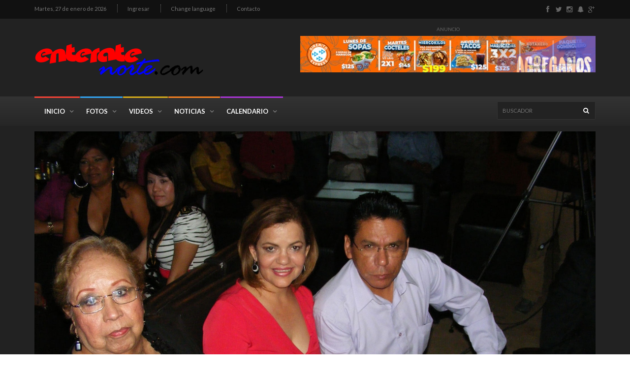

--- FILE ---
content_type: text/html; charset=UTF-8
request_url: https://www.enteratenorte.com/fotos/trova-ton_67/foto-3973.html
body_size: 10264
content:
<!doctype html>
<html lang="en" class="no-js">
<head>
	<title>EnterateNorte.com :: Trova-Ton (0033.jpg)</title>

	<meta charset="utf-8">

	<meta http-equiv="X-UA-Compatible" content="IE=edge">
	<meta name="viewport" content="width=device-width, initial-scale=1, maximum-scale=1">
    

	<meta property="og:title" content="Trova-Ton" />
	<meta property="og:description" content="El Viernes, 15 de octubre de 2010 en Museo Fuerte Casamata" />
	<meta name="description" content="El Viernes, 15 de octubre de 2010 en Museo Fuerte Casamata">

	<meta name="twitter:card" content="summary_large_image">
	<meta name="twitter:site" content="@EnterateNorte">
	 <meta name="twitter:creator" content="@EnterateNorte"> 	<meta name="twitter:title" content="Trova-Ton">
	<meta name="twitter:description" content="El Viernes, 15 de octubre de 2010 en Museo Fuerte Casamata">
	<meta name="twitter:image" content="https://fotos.enteratenorte.com/images/trovaton/0033.jpg">

	<meta itemprop="name" content="Trova-Ton">
	<meta itemprop="description" content="El Viernes, 15 de octubre de 2010 en Museo Fuerte Casamata">
	<meta itemprop="image" content="https://fotos.enteratenorte.com/images/trovaton/0033.jpg">

	<meta property="og:image:type" content="image/jpeg" />
	<meta property="og:image:width" content="2000" />
	<meta property="og:image:height" content="1500" />
    
    
    
        
  	<meta property="og:url" content="https://www.enteratenorte.com/fotos/trova-ton_67/foto-3973.html" />
	<link rel="canonical" href="https://www.enteratenorte.com/fotos/trova-ton_67/foto-3973.html" />
    
	<link rel="image_src" href="https://fotos.enteratenorte.com/images/trovaton/0033.jpg" />
	<meta property="og:image" content="https://fotos.enteratenorte.com/images/trovaton/0033.jpg" />

	<meta name="robots" content="index, follow" />
	<meta name="generator" content="EnterateNorte.com, S. A. de C. V." />
	<meta property="og:site_name" content="EnterateNorte.com" />
	<meta property="fb:admins" content="743158222" />
	<meta property="fb:app_id" content="179391364034" />
    <meta name="keywords" content="Enterate, Norte, EnterateNorte, Entretenimiento, Fotos, Fiesta, Videos, Eventos, Trova-ton">
    <meta property="og:locale" content="es_ES" />
    
        <meta property="og:type" content="website"/>
        
    <meta name="apple-mobile-web-app-capable" content="yes"/>
  	<meta name="apple-mobile-web-app-status-bar-style" content="black">

	<link href='//fonts.googleapis.com/css?family=Lato:300,400,700,900,400italic' rel='stylesheet' type='text/css'>
	<link href="//maxcdn.bootstrapcdn.com/font-awesome/4.7.0/css/font-awesome.min.css" rel="stylesheet">
	
	<link rel="stylesheet" type="text/css" href="https://www.enteratenorte.com/css/bootstrap.min.css" media="screen">	
	<link rel="stylesheet" type="text/css" href="https://www.enteratenorte.com/css/jquery.bxslider.css" media="screen">
	<link rel="stylesheet" type="text/css" href="https://www.enteratenorte.com/css/font-awesome.css" media="screen">
	<link rel="stylesheet" type="text/css" href="https://www.enteratenorte.com/css/magnific-popup.css" media="screen">	
	<link rel="stylesheet" type="text/css" href="https://www.enteratenorte.com/css/owl.carousel.css" media="screen">
    <link rel="stylesheet" type="text/css" href="https://www.enteratenorte.com/css/owl.theme.css" media="screen">
	<link rel="stylesheet" type="text/css" href="https://www.enteratenorte.com/css/ticker-style.css"/>
	<link rel="stylesheet" type="text/css" href="https://www.enteratenorte.com/css/style.css" media="screen">
        
  <link rel="apple-touch-icon" href="https://www.enteratenorte.com/imagenes/splash/196-196/favicon.png" sizes="196x196">
  <link rel="apple-touch-icon" href="https://www.enteratenorte.com/imagenes/splash/180-180/favicon.png" sizes="180x180">
  <link rel="apple-touch-icon" href="https://www.enteratenorte.com/imagenes/splash/152-152/favicon.png" sizes="152x152">
  <link rel="apple-touch-icon" href="https://www.enteratenorte.com/imagenes/splash/144-144/favicon.png" sizes="144x144">
  <link rel="apple-touch-icon" href="https://www.enteratenorte.com/imagenes/splash/120-120/favicon.png" sizes="120x120">
  <link rel="apple-touch-icon" href="https://www.enteratenorte.com/imagenes/splash/114-114/favicon.png" sizes="114x114">
  <link rel="apple-touch-icon" href="https://www.enteratenorte.com/imagenes/splash/76-76/favicon.png" sizes="76x76">
  <link rel="apple-touch-icon" href="https://www.enteratenorte.com/imagenes/splash/72-72/favicon.png" sizes="72x72">
  <link rel="apple-touch-icon" href="https://www.enteratenorte.com/imagenes/splash/60-60/favicon.png" sizes="60x60">
  <link rel="apple-touch-icon" href="https://www.enteratenorte.com/imagenes/splash/57-57/favicon.png" sizes="57x57">  
  
  <link rel="icon" type="image/png" href="https://www.enteratenorte.com/imagenes/splash/192-192/favicon.png" sizes="192x192">
  <link rel="icon" type="image/png" href="https://www.enteratenorte.com/imagenes/splash/96-96/favicon.png" sizes="96x96">
  <link rel="icon" type="image/png" href="https://www.enteratenorte.com/imagenes/splash/32-32/favicon.png" sizes="32x32">
  <link rel="icon" type="image/png" href="https://www.enteratenorte.com/imagenes/splash/16-16/favicon.png" sizes="16x16">  
	
<!-- Facebook Pixel Code -->
<script>
  !function(f,b,e,v,n,t,s)
  {if(f.fbq)return;n=f.fbq=function(){n.callMethod?
  n.callMethod.apply(n,arguments):n.queue.push(arguments)};
  if(!f._fbq)f._fbq=n;n.push=n;n.loaded=!0;n.version='2.0';
  n.queue=[];t=b.createElement(e);t.async=!0;
  t.src=v;s=b.getElementsByTagName(e)[0];
  s.parentNode.insertBefore(t,s)}(window, document,'script',
  'https://connect.facebook.net/en_US/fbevents.js');
  fbq('init', '1039568689448755');
  fbq('track', 'PageView');
</script>
<noscript><img height="1" width="1" style="display:none"
  src="https://www.facebook.com/tr?id=1039568689448755&ev=PageView&noscript=1"
/></noscript>
<!-- End Facebook Pixel Code -->

<script type="text/javascript">
document.onkeyup = KeyCheck;       
function KeyCheck() {
   var KeyID = event.keyCode;
   switch(KeyID) {
   
case 37:
location.href = "foto-3972.html#titulo";
break;
    

case 39:
location.href = "foto-3974.html#titulo";
break;
			
	
}
}
</script>

</head>
<body class="block-wrapper">

	<!-- Container -->
	<div id="container">

		<!-- Header
		    ================================================== -->
		
		<!-- End Header -->
		<script>
  fbq('track', 'ViewContent');
</script>

<header class="clearfix second-style">
			<!-- Bootstrap navbar -->
			<nav class="navbar navbar-default navbar-static-top" role="navigation">

				<!-- Top line -->
				<div class="top-line">
					<div class="container">
						<div class="row">
							<div class="col-md-9">
                            								<ul class="top-line-list">
									<li><span class="time-now">Martes, 27 de enero de 2026</span></li>
                                                                        <li><a href="#" class="linkabrir">Ingresar</a></li>
                                    									<li><a href="https://www.enteratenorte.com/clases/cambialang.php?lang=en">Change language</a></li>
									<li><a href="https://www.enteratenorte.com/contacto.html">Contacto</a></li>
								</ul>
							</div>	
							<div class="col-md-3">
								<ul class="social-icons">
									<li><a class="facebook" href="https://www.facebook.com/EnterateNorte" target="_blank"><i class="fa fa-facebook"></i></a></li>
									<li><a class="twitter" href="https://twitter.com/EnterateNorte" target="_blank"><i class="fa fa-twitter"></i></a></li>
									<li><a class="rss" href="https://www.instagram.com/EnterateNorte" target="_blank"><i class="fa fa-instagram"></i></a></li>
									<li><a class="pinterest" href="https://www.snapchat.com/add/EnterateNorte" target="_blank"><i class="fa fa-snapchat-ghost"></i></a></li>
									<li><a class="google" href="https://plus.google.com/" target="_blank"><i class="fa fa-google-plus"></i></a></li>
								</ul>
							</div>	
						</div>
					</div>
				</div>
				<!-- End Top line -->

				<!-- Logo & advertisement -->
				<div class="logo-advertisement">
					<div class="container">

						<!-- Brand and toggle get grouped for better mobile display -->
						<div class="navbar-header">
							<button type="button" class="navbar-toggle collapsed" data-toggle="collapse" data-target="#bs-example-navbar-collapse-1">
								<span class="sr-only">Toggle navigation</span>
								<span class="icon-bar"></span>
								<span class="icon-bar"></span>
								<span class="icon-bar"></span>
							</button>
							<a class="navbar-brand" href="https://www.enteratenorte.com"><img src="https://www.enteratenorte.com/images/logo-black.png" alt=""></a>
						</div>

						<div class="advertisement">

							<div class="advertisement">
							<div class="desktop-advert">
                                <span>Anuncio</span>
                                
								<iframe src="https://www.enteratenorte.com/ver-publicidad/1/f/3973/1/600x74.html" width="600" height="74" frameborder="0" scrolling="no"></iframe>
							</div>
							<div class="tablet-advert">
                                <span>Anuncio</span>
                                <iframe src="https://www.enteratenorte.com/ver-publicidad/1/f/3973/1/468x60.html" width="468" height="60" frameborder="0" scrolling="no"></iframe>
							</div>
						</div>
						
	
</div>
					</div>
				</div>
				<!-- End Logo & advertisement -->

				<!-- navbar list container -->
				<div class="nav-list-container">
					<div class="container">
						<!-- Collect the nav links, forms, and other content for toggling -->
						<div class="collapse navbar-collapse" id="bs-example-navbar-collapse-1">
							<ul class="nav navbar-nav navbar-left">

								<li><a class="home" href="https://www.enteratenorte.com/index.html">Inicio</a></li>

								<li><a class="world" href="https://www.enteratenorte.com/fotos.html">Fotos</a></li>
                                
                                <li><a class="video" href="https://www.enteratenorte.com/videos.html">Videos</a></li>

								<li><a class="travel" href="https://www.enteratenorte.com/noticias.html">Noticias</a></li>

								<li><a class="fashion" href="https://www.enteratenorte.com/eventos.html">Calendario</a></li>

								
							</ul>
							<form class="navbar-form navbar-right" action="https://www.enteratenorte.com/buscar" role="search">
								<input type="text" id="search" name="q" placeholder="Buscador">
								<button type="submit" id="search-submit"><i class="fa fa-search"></i></button>
							</form>
						</div>
						<!-- /.navbar-collapse -->
					</div>
				</div>
				<!-- End navbar list container -->

			</nav>
			<!-- End Bootstrap navbar -->

		</header>		<!-- heading-news-section2
			================================================== -->
		<section class="heading-news2"><a name="titulo"></a>

			<div class="container">
			
            <div class="row">
					<div class="col-sm-12">
                    <center>
                    <a href='foto-3974.html#titulo'><img src="https://fotos.enteratenorte.com/images/trovaton/0033.jpg" class="img-responsive"></a>
                    </center>
                    </div>
            </div>
           
           
           
           
           
                        <table width="100%" border="0" style="margin: 10px 0 -25px 0;">
  <tr>
    <td style="text-align:left"><a href='foto-3972.html#titulo' class='btn btn-success'>Anterior</a></td>
    <td style="text-align:center"><div class="compartircaja">
                            
                    </div></td>
    <td style="text-align:right"><a href='foto-3974.html#titulo' class='btn btn-success pull-right'>Siguiente</a></td>
  </tr>
</table>
            
            
            
                        			</div>

		</section>
		<!-- End heading-news-section -->

		<!-- block-wrapper-section
			================================================== -->
		<section class="block-wrapper">
			<div class="container">
				<div class="row">
					<div class="col-sm-8">

						<!-- block content -->
						<div class="block-content">
                        
                        <div class="single-post-box">

								<div class="title-post">
                                
 								<h1 style="color: #222222;">Trova-Ton</h1>
									<ul class="post-tags">
                                    	<li><i class="fa fa-arrow-left"></i><a href="https://www.enteratenorte.com/fotos/trova-ton_67.html">Regresar al Álbum</a></li>
                                        										<li><i class="fa fa-clock-o"></i>Viernes, 15 de octubre de 2010</li>
										<li><i class="fa fa-eye"></i>632</li>
                                        									</ul>
                                    								</div>
                                <div class="denuncia" style="float: right"><a href="#" id="ladenuncia"><i class="fa fa-exclamation-circle"></i> Denunciar foto</a></div>
																<div class="share-post-box">
									<ul class="share-box">
																			
										<li><a class="facebook" href="#" onclick="javascript:window.open('https://www.facebook.com/sharer/sharer.php?u=https%3A%2F%2Fentno.co%2Fr%2Ff3973','', 'menubar=no,toolbar=no,resizable=yes,scrollbars=yes,height=600,width=600'); return false;" title="Compartir en Facebook"><i class="fa fa-facebook"></i> Compartir</a></li>
										<li><a class="twitter" href="#" onclick="javascript:window.open('https://twitter.com/intent/tweet?button_hashtag=EnterateNorte&text=Foto+0033+de+Trova-Ton+-&url=https%3A%2F%2Fentno.co%2Fr%2Ff3973','', 'menubar=no,toolbar=no,resizable=yes,scrollbars=yes,height=600,width=600'); return false;" title="Share in Twiiter"><i class="fa fa-twitter"></i> Tweet</a></li>
										<li><a class="whatsapp" href="whatsapp://send?text=Trova-Ton – https%3A%2F%2Fentno.co%2Fr%2Ff3973"><i class="fa fa-whatsapp"></i> Enviar</a></li>
										
									
									
									</ul>
								</div>
															</div>
							
							<div class="advertisement">
							
															<div class="desktop-advert">
                                <span>Anuncio</span>
                                <iframe src="https://www.enteratenorte.com/ver-publicidad/2/f/3973/1/728x90.html" width="728" height="90" frameborder="0" scrolling="no"></iframe>
								</div>
								<div class="tablet-advert">
                                <span>Anuncio</span>
                                <iframe src="https://www.enteratenorte.com/ver-publicidad/2/f/3973/1/468x60.html" width="468" height="60" frameborder="0" scrolling="no"></iframe>
								</div>
								<div class="mobile-advert">
                                <span>Anuncio</span>
                                <iframe src="https://www.enteratenorte.com/ver-publicidad/2/f/3973/2/300x300.html" width="300" height="300" frameborder="0" scrolling="no"></iframe>
								</div>
							                            </div>
                                                       <div class="contact-form-box" style="margin-top:20px">
									<div class="title-section">
										<h1 style="color: #222222"><span>Comentarios</span></h1>
									</div>
									<div class="fb-comments" data-href="https://entno.co/r/f3973" data-width="100%" data-numposts="5"  data-colorscheme="light"></div>
								</div>
														<!-- End google addsense -->

							<!-- article box -->
							
							<!-- End article box -->

							<!-- pagination box -->
							
							<!-- End Pagination box -->

						</div>
						<!-- End block content -->

					</div>

					<div class="col-sm-4">

						<!-- sidebar -->
						<div class="sidebar">
														<div class="widget social-widget">
								<div class="title-section">
									<h1 style="color: #222222"><span>Síguenos...</span></h1>
								</div>
								<div class="fb-page" data-href="https://www.facebook.com/EnterateNorte/" data-small-header="false" data-adapt-container-width="true" data-hide-cover="false" data-show-facepile="true" style="margin-bottom: 15px"></div>
                                
                                <a class="twitter-timeline" data-height="300" href="https://twitter.com/EnterateNorte">Tweets by EnterateNorte</a>
                                
							</div>
                            
						</div>
						<!-- End sidebar -->

					</div>

				</div>

			</div>
		</section>
		<a href="#" id="ladenunciauno"></a><a href="#" id="ladenunciados"></a>
        <!-- End block-wrapper-section -->

		<!-- footer 
			================================================== -->
		<footer>
			<div class="container">
				<div class="footer-widgets-part">
					<div class="row">
						<div class="col-md-3">
							<div class="widget text-widget">
								<h1>Acerca de</h1>
								<p>EnterateNorte.com es el sitio indicado para entretenerte por horas, leyendo noticias del interés de todas las edades.</p>
								<p>Así como viendo fotos y videos exclusivos, y estar enterado de los eventos que se llevarán a cabo en la región.</p>
							</div>
							<div class="widget social-widget">
								<h1>Mantente conectado</h1>
								<ul class="social-icons">
                                	<li><a class="facebook" href="https://www.facebook.com/EnterateNorte" target="_blank"><i class="fa fa-facebook"></i></a></li>
									<li><a class="twitter" href="https://twitter.com/EnterateNorte" target="_blank"><i class="fa fa-twitter"></i></a></li>
									<li><a class="instagram" href="https://www.instagram.com/EnterateNorte" target="_blank"><i class="fa fa-instagram"></i></a></li>
									<li><a class="snapchat" href="https://www.snapchat.com/add/EnterateNorte" target="_blank"><i class="fa fa-snapchat-ghost"></i></a></li>
									<li><a class="google" href="https://plus.google.com/" target="_blank"><i class="fa fa-google-plus"></i></a></li>
									<li><a class="youtube" href="https://www.youtube.com/@EnterateNorteTV" target="_blank"><i class="fa fa-youtube"></i></a></li>
									<li><a class="linkedin" href="https://www.linkedin.com/" target="_blank"><i class="fa fa-linkedin"></i></a></li>
									<li><a class="rss" href="https://www.enteratenorte.com/rss.xml" target="_blank"><i class="fa fa-rss"></i></a></li>
								</ul>
							</div>
						</div>
						<div class="col-md-3">
							<div class="widget posts-widget">
								<h1>Videos Aleatorios</h1>
								<ul class="list-posts">
                                
                                						
                            <li>
										<img src="https://www.enteratenorte.com/imagenes/videos/240-170/11-P4AFqfLpavEq1EmNPsC8CZJeUKy.jpg" alt="ENtv2 :: 1er Segmento">
										<div class="post-content">
																						<h2><a href="https://www.enteratenorte.com/videos/entv2-1er-segmento_11.html">ENtv2 :: 1er Segmento</a></h2>
											<ul class="post-tags">
												<li><i class="fa fa-clock-o"></i>8 de agosto de 2017</li>
											</ul>
										</div>
									</li>
						
                            <li>
										<img src="https://www.enteratenorte.com/imagenes/videos/240-170/30-BGHkJ9Wc5lrImQmUm2gjkjUDgEG.jpg" alt="Premios Smile 2012  Welcome Future">
										<div class="post-content">
																						<h2><a href="https://www.enteratenorte.com/videos/premios-smile-2012-welcome-future_30.html">Premios Smile 2012  Welcome Future</a></h2>
											<ul class="post-tags">
												<li><i class="fa fa-clock-o"></i>7 de agosto de 2017</li>
											</ul>
										</div>
									</li>
						
                            <li>
										<img src="https://www.enteratenorte.com/imagenes/videos/240-170/37-Owyb4l3bAkl5c0jBIzoHcYp7FdG.jpg" alt="DJ Miss Lisa para EnterateNorte com">
										<div class="post-content">
																						<h2><a href="https://www.enteratenorte.com/videos/dj-miss-lisa-para-enteratenorte-com_37.html">DJ Miss Lisa para EnterateNorte com</a></h2>
											<ul class="post-tags">
												<li><i class="fa fa-clock-o"></i>7 de agosto de 2017</li>
											</ul>
										</div>
									</li>
                                
                                
								</ul>
							</div>
						</div>
						<div class="col-md-3">
							<div class="widget categories-widget">
								<h1>Categorías Principales</h1>
								<ul class="category-list">
                                
       
                                        	<li>
										<a href="https://www.enteratenorte.com/noticias/categorias/estilo-de-vida.html">Estilo de Vida <span>1</span></a>
									</li>
                                
									
                                	<li>
										<a href="https://www.enteratenorte.com/noticias/categorias/sociedad.html">Sociedad <span>1</span></a>
									</li>
                                
									
                                                 
                                
                                
								</ul>
							</div>
						</div>
						<div class="col-md-3">
							<div class="widget flickr-widget"><div class="widget posts-widget">
                            <h1>Fotos al azar</h1>
								<ul class="flickr-list">
                                
                                <li><a href="https://www.enteratenorte.com/fotos/torneo-del-pavo_85/foto-5556.html"><img src="https://fotos.enteratenorte.com/verimagenmedio/70/85-65/dm-torneodelpavo2010/0021.jpg" alt="Torneo del Pavo"></a></li>
<li><a href="https://www.enteratenorte.com/fotos/carrera-21k-matamoros_107/foto-7322.html"><img src="https://fotos.enteratenorte.com/verimagenmedio/70/85-65/21kmatamoros2013/0013.jpg" alt="Carrera 21K Matamoros"></a></li>
<li><a href="https://www.enteratenorte.com/fotos/otaku-fest-matamoros-2018_30/foto-1844.html"><img src="https://fotos.enteratenorte.com/verimagenmedio/70/85-65/otakufest022018/0003.jpg" alt="OTAKU Fest Matamoros 2018 - Edición Invierno"></a></li>
<li><a href="https://www.enteratenorte.com/fotos/carrera-21k-matamoros_107/foto-7379.html"><img src="https://fotos.enteratenorte.com/verimagenmedio/70/85-65/21kmatamoros2013/0070.jpg" alt="Carrera 21K Matamoros"></a></li>
<li><a href="https://www.enteratenorte.com/fotos/matmun-de-la-prepa-tec_58/foto-3474.html"><img src="https://fotos.enteratenorte.com/verimagenmedio/70/85-65/matmun-prepatec/0055.jpg" alt="MATMUN de la Prepa Tec"></a></li>
<li><a href="https://www.enteratenorte.com/fotos/festejo-del-bicentenario-de-la-independencia-en-el-depo_64/foto-3801.html"><img src="https://fotos.enteratenorte.com/verimagenmedio/70/85-65/dm-festejobicentenario/0062.jpg" alt="Festejo del Bicentenario de la Independencia en el Deportivo Matamoros"></a></li>
<li><a href="https://www.enteratenorte.com/fotos/metegol-mx-2018_41/foto-2443.html"><img src="https://fotos.enteratenorte.com/verimagenmedio/70/85-65/metegolmx2018/0002.jpg" alt="Metegol MX 2018"></a></li>
<li><a href="https://www.enteratenorte.com/fotos/otaku-fest-matamoros-2016_10/foto-588.html"><img src="https://fotos.enteratenorte.com/verimagenmedio/70/85-65/otakufest102016/0016.jpg" alt="OTAKU Fest Matamoros 2016 - Edición Otoño"></a></li>
<li><a href="https://www.enteratenorte.com/fotos/carrera-somos-plus-glow-run-2018_27/foto-1704.html"><img src="https://fotos.enteratenorte.com/verimagenmedio/70/85-65/glowrun2018/0089.jpg" alt="Carrera Somos Plus Glow Run 2018"></a></li>
<li><a href="https://www.enteratenorte.com/fotos/grupo-frontera-en-concierto_134/foto-9194.html"><img src="https://fotos.enteratenorte.com/verimagenmedio/70/85-65/lafrontera/0008.jpg" alt="Grupo Frontera en concierto"></a></li>
<li><a href="https://www.enteratenorte.com/fotos/bikini-week-2011-tour-en-mooncussers-spi_78/foto-4997.html"><img src="https://fotos.enteratenorte.com/verimagenmedio/70/85-65/bikiniweektour2011/0098.jpg" alt="Bikini Week 2011 Tour en Mooncussers SPI"></a></li>
<li><a href="https://www.enteratenorte.com/fotos/20-de-marzo-de-2011-en-mooncussers-spi_77/foto-4877.html"><img src="https://fotos.enteratenorte.com/verimagenmedio/70/85-65/moon20110320/0041.jpg" alt="20 de Marzo de 2011 en Mooncussers SPI"></a></li>
                                
                                
									
									
								</ul>
								<a href="https://www.enteratenorte.com/fotos.html">Ver mas fotos...</a>
							</div>
						</div>
					</div>
				</div>
				<div class="footer-last-line">
					<div class="row">
						<div class="col-md-6">
							<p>Todos los derechos reservados &copy;  2000 - 2026 EnterateNorte.com</p>
						</div>
						<div class="col-md-6">
							<nav class="footer-nav">
								<ul>
									<li><a href="https://www.enteratenorte.com/terminos.html">Términos y Condiciones</a></li>
									<li><a href="https://www.enteratenorte.com/politica.html">Política de Privacidad</a></li>
									<li><a href="https://www.enteratenorte.com/contrato.html">Contrato de Uso</a></li>
									<li><a href="https://www.enteratenorte.com/contacto.html">Contáctanos</a></li>
								</ul>
							</nav>
						</div>
					</div>
				</div>
			</div>
		</footer>
        
<div class="negrofondo" id="fondonegro" style="display:none">

<div class="areablanca facebooklogin" id="recuadroblanco" style="display:none">
<h1>¡Saludos!</h1>
Accede a contenido exclusivo para usuarios conectados, así como noticias, fotos de eventos, videos, y más... y es tan fácil como presionar el siguiente botón. <hr>                                                   
<div class="row">
	<div id="errorfblogin"></div>
					<div class="col-sm-12" style="text-align:center">
                    <div class="compartircaja">
                                        <center>
									
                                         
                                        <a class="btn-connect-option facebook badge-facebook-connect" href="#" onclick="fblogin(1); return false;">Ingresar con Facebook</a>
                                         
                                        
                    </center>    
                            
                    </div>
                    
</div>
                    


                    </div>
     <div class="row">
					<div class="col-sm-12" style="text-align:center"><br />
                    <button id="linkcerrar" type="button" class="btn btn-danger">Cancelar</button>
                    </div>
</div>               

<div id="status"></div>

</div>

<div class="areablanca facebooklogin" id="rbdenuncia" style="display:none">
<h1>Remover una foto del nuestro portal</h1>
<hr>                                                   
<div class="row">
<div class="col-sm-4">
<center>
<img src="https://fotos.enteratenorte.com/verimagenmedio/70/150-150/trovaton/0033.jpg" alt="Trova-Ton">
</center>                                   
</div>
<div class="col-sm-8">
                    <strong>&iquest;Por qué deseas solicitar que esta imagen se borre?</strong><br />
<div class="radio">
  <label><input type="radio" name="opciondenuncia" value="1">Yo salgo en esta foto y deseo que la borren</label>
</div>
<div class="radio">
  <label><input type="radio" name="opciondenuncia" value="2">Pienso que esta imagen es inapropiada</label>
</div>        
</div>
</div>

<div class="row">
					<div class="col-sm-8" style="text-align:center"><br />
					<button id="condenuncia" type="button" class="btn btn-success btn-lg btn-block">Siguiente</button>
                    </div>
					<div class="col-sm-4" style="text-align:center"><br />
                    <button type="button" class="btn btn-danger btn-block lcdenuncia btn-block">Cancelar</button>
                    </div>                    
</div>               
</div>
<div class="areablanca facebooklogin" id="rbdenunciaopuno" style="display:none">
<h1>Remover una foto del nuestro portal</h1>
<hr>                                                     
                                           
<div class="row">
<div class="col-sm-4">
<center>
<img src="https://fotos.enteratenorte.com/verimagenmedio/70/150-150/trovaton/0033.jpg" alt="Trova-Ton">
</center>                                   
</div>
<div class="col-sm-8" id="rbdenunciaopunoformarespuesta">
Para nosotros es de muchísima importancia que nuestros usuarios estén contentos con las fotos que subimos de ellos, es por eso, que siempre antes de tomar una foto les preguntamos si nos dejan hacerlo, pero puede pasar que no recuerden o que la foto haya sido en grupo, o simplemente no les gustó como salió.<br>
<br>

</div>
</div>
<div id="rbdenunciaopunoformaabajo">
<div class="row">
<div class="col-sm-12">
Sin embargo, la única forma que tenemos para asegurarnos que la persona que aparece en la foto eres tú, es a través de tu cuenta de Facebook, es por eso que solicitamos que te conectes presionando el botón de abajo y así podremos comparar la foto, con tu foto de perfil de Facebook.</div>
</div>


<div class="row">
					<div class="col-sm-8" style="text-align:center"><br />
 					<center>
					<a class="btn-connect-option facebook badge-facebook-connect" href="#" onclick="fblogin(2); return false;">Ingresar con Facebook</a>
                    </center>
                    </div>
					<div class="col-sm-4" style="text-align:center"><br />
                    <button type="button" class="btn btn-danger btn-block lcdenunciauno btn-block">Cancelar</button>
                    </div>                    
</div> 
</div>
<div class="row" id="rbdenunciaopunobottoncerrar" style="display:none">
<div class="col-sm-12">
Si tienes cualquier duda, por favor, puedes contactarnos a través de <a href="https://www.enteratenorte.com/contacto.html&denuncia">este formulario</a> o al correo <a href="mailto:info@enteratenorte.com">info@enteratenorte.com</a>.
<br /><br />
<center><button type="button" class="btn btn-danger lcdenunciauno">Cerrar ventana</button></center>
</div>
</div>
<div class="row" id="rbdenunciaopunobottoniralbum" style="display:none">
<div class="col-sm-12">
Si tienes cualquier duda, por favor, puedes contactarnos a través de <a href="https://www.enteratenorte.com/contacto.html&denuncia">este formulario</a> o al correo <a href="mailto:info@enteratenorte.com">info@enteratenorte.com</a>.
<br /><br />
<center><button type="button" class="btn btn-danger liralbumdenunciauno">Regresar al Álbum</button></center>
</div>
</div>
<br />
<div class="row">
<div class="col-sm-12">
&iquest;No tienes cuenta con Facebook? <a href="https://www.enteratenorte.com/contacto.html&denuncia">Usa este formulario</a>
</div>
</div>
 

</div>
<div class="areablanca facebooklogin" id="rbdenunciaopdos" style="display:none">
<h1>Remover una foto del nuestro portal</h1>
<hr>                                                   


<div class="row">
<div class="col-sm-4">
<center>
<img src="https://fotos.enteratenorte.com/verimagenmedio/70/150-150/trovaton/0033.jpg" alt="Trova-Ton" style="margin-bottom:10px">
</center>                                   
</div>
<div class="col-sm-8" id="rbdenunciaopdosformarespuesta">
Para que borremos una imagen automáticamente, debe ser denunciada por  5  diferentes usuarios registrados, para así poder saber que fueron personas diferentes y no la misma persona.<br />
<br />
Sin embargo, actualmente no estas registrado, te invitamos a que te registres presionando en el siguiente botón y así poder validar tu denuncia:</div>
</div>
<div id="rbdenunciaopdosformaabajo">
<div class="row">
					<div class="col-sm-8" style="text-align:center"><br />
                    					<center>
					<a class="btn-connect-option facebook badge-facebook-connect" href="#" onclick="fblogin(3); return false;">Ingresar con Facebook</a>
                    </center>
                    
                    </div>
					<div class="col-sm-4" style="text-align:center"><br />
                    <center><button type="button" class="btn btn-danger btn-block lcdenunciados btn-block">Cancelar</button></center>
                    </div>                    
</div>
</div>
<div class="row" id="rbdenunciaopdosbottoncerrar" style="display:none">
<div class="col-sm-12">
Si tienes cualquier duda, por favor, puedes contactarnos a través de <a href="https://www.enteratenorte.com/contacto.html&denuncia">este formulario</a> o al correo <a href="mailto:info@enteratenorte.com">info@enteratenorte.com</a>.
<br /><br />
<center><button type="button" class="btn btn-danger lcdenunciados">Cerrar ventana</button></center>
</div>
</div>
<div class="row" id="rbdenunciaopdosbottoniralbum" style="display:none">
<div class="col-sm-12">
Si tienes cualquier duda, por favor, puedes contactarnos a través de <a href="https://www.enteratenorte.com/contacto.html&denuncia">este formulario</a> o al correo <a href="mailto:info@enteratenorte.com">info@enteratenorte.com</a>.
<br /><br />
<center><button type="button" class="btn btn-danger liralbumdenunciados">Regresar al Álbum</button></center>
</div>
</div>
<br />
<div class="row">
<div class="col-sm-12">
&iquest;No tienes cuenta con Facebook? <a href="https://www.enteratenorte.com/contacto.html&denuncia">Usa este formulario</a>
</div>
</div>
 





           
</div>
<div class="areablanca facebooklogin" id="abFBsubir" style="display:none">
<h1>Subir foto a Facebook</h1>
 <hr>                                                   
<div class="row">
<div class="col-sm-4">
<center>
<img src="https://fotos.enteratenorte.com/verimagenmedio/70/150-150/trovaton/0033.jpg" alt="Trova-Ton">
</center>                                   
</div>
<div class="col-sm-8">

Para poder subir la foto a tu muro de Facebook sin necesidad de tener que descargarla y despues subirla, necesitas primero ingresar con tu cuenta de Facebook, para eso, solo presiona en el boton de abajo.

</div>
</div>

<div class="row" id="formafbsubirbotones" style="display:block">
					<div class="col-sm-8" style="text-align:center"><br />
 					<center>
					<a class="btn-connect-option facebook badge-facebook-connect" href="#" onclick="fblogin(4); return false;">Ingresar con Facebook</a>
                    </center>
                    </div>
					<div class="col-sm-4" style="text-align:center"><br />
                    <button type="button" class="btn btn-danger btn-block lcFBsubir btn-block">Nah! olvidalo</button>
                    </div>                    
</div>
             


<div class="row" id="formafbsubircerrar" style="display:none">
<div class="col-sm-12"><br />
<center><button type="button" class="btn btn-danger lcFBsubir">Cerrar ventana</button></center>
</div>
</div>


<div id="statusFBsubir"></div>

</div>

</div>
<!-- Default Statcounter code for EnterateNorte.com
http://www.enteratenorte.com -->
<script type="text/javascript">
var sc_project=1883141; 
var sc_invisible=1; 
var sc_security="4771230e"; 
</script>
<script type="text/javascript"
src="https://www.statcounter.com/counter/counter.js"
async></script>
<noscript><div class="statcounter"><a title="Web Analytics
Made Easy - StatCounter" href="http://statcounter.com/"
target="_blank"><img class="statcounter"
src="//c.statcounter.com/1883141/0/4771230e/1/" alt="Web
Analytics Made Easy - StatCounter"></a></div></noscript>
<!-- End of Statcounter Code -->

<!-- Global site tag (gtag.js) - Google Analytics -->
<script async src="https://www.googletagmanager.com/gtag/js?id=UA-2832308-1"></script>
<script>
  window.dataLayer = window.dataLayer || [];
  function gtag(){dataLayer.push(arguments);}
  gtag('js', new Date());

  gtag('config', 'UA-2832308-1');
</script>		<!-- End footer -->

	</div>
	<!-- End Container -->
		<div id="fb-root"></div>
 	<script type="text/javascript" src="https://www.enteratenorte.com/js/jquery.min.js"></script>
	<script type="text/javascript" src="https://www.enteratenorte.com/js/jquery.migrate.js"></script>
	<script type="text/javascript" src="https://www.enteratenorte.com/js/jquery.bxslider.min.js"></script>
	<script type="text/javascript" src="https://www.enteratenorte.com/js/jquery.magnific-popup.min.js"></script>
	<script type="text/javascript" src="https://www.enteratenorte.com/js/bootstrap.min.js"></script>
	<script type="text/javascript" src="https://www.enteratenorte.com/js/jquery.ticker.js"></script>
	<script type="text/javascript" src="https://www.enteratenorte.com/js/jquery.imagesloaded.min.js"></script>
  	<script type="text/javascript" src="https://www.enteratenorte.com/js/jquery.isotope.min.js"></script>
	<script type="text/javascript" src="https://www.enteratenorte.com/js/owl.carousel.min.js"></script>
	<script type="text/javascript" src="https://www.enteratenorte.com/js/script.js"></script>
    <script async src="//platform.twitter.com/widgets.js" charset="utf-8"></script>
<script>

		  
		  

$(document).ready(function(){
	
$(".linkabrir").click(function(e) {
    		e.preventDefault();
			$("#fondonegro").fadeIn();
			$("#recuadroblanco").delay(350).slideDown();
});

$("#linkcerrar").click(function() {
			$("#recuadroblanco").slideUp();
            $("#fondonegro").delay(350).fadeOut();
     });


$("#ladenuncia").click(function(e) {
    		e.preventDefault();
			$("#fondonegro").fadeIn();
			$("#rbdenuncia").delay(350).slideDown();
});

$(".lcdenuncia").click(function() {
			$("#stdenuncia").html("");
			$("#rbdenuncia").slideUp();
            $("#fondonegro").delay(350).fadeOut();
});

$("#ladenunciauno").click(function(e) {
    		e.preventDefault();
			$("#fondonegro").fadeIn();
			$("#rbdenunciaopuno").delay(350).slideDown();
});

$(".lcdenunciauno").click(function() {
			$("#rbdenunciaopuno").slideUp();
            $("#fondonegro").delay(350).fadeOut();
});

$("#ladenunciados").click(function(e) {
    		e.preventDefault();
			$("#fondonegro").fadeIn();
			$("#rbdenunciaopdos").delay(350).slideDown();
});

$(".lcdenunciados").click(function() {
			$("#rbdenunciaopdos").slideUp();
            $("#fondonegro").delay(350).fadeOut();
});



$("#botonFBsubir").click(function(e) {
    		e.preventDefault();
			$("#fondonegro").fadeIn();
			$("#abFBsubir").delay(350).slideDown();
});

$(".lcFBsubir").click(function() {
			$("#abFBsubir").slideUp();
            $("#fondonegro").delay(350).fadeOut();
});


$('#condenuncia').click(function() {
			$("#stdenuncia").html("");
			
			var opciondenunciaVal = $("input[name='opciondenuncia']:checked").val()
			if (!opciondenunciaVal) {
				$("#stdenuncia").html("Por favor, seleccione un motivo");
				return false;
			} else if(opciondenunciaVal==1) {
				$("#rbdenuncia").hide();
				$("#rbdenunciaopuno").show();
				return false;
				
			} else if(opciondenunciaVal==2) {
				$("#rbdenuncia").hide();
				$("#rbdenunciaopdos").show();
				return false;
				
						
    		}
	
		return false;
});
$('#denunciarfotoformuno').click(function() {
	
			$("#rbdenunciaopunoformaabajo").hide();
			
			$.post("https://www.enteratenorte.com/clases/class-denunciarfoto.php?"+$("#denunciarfotoformuno").serialize(), {}, function(response){
			
			if(response==5) {
				$("#rbdenunciaopunoformarespuesta").html("<strong>Agradecemos tu interés por mantener nuestro sitio limpio</strong><br />Hemos hecho llegar tu solicitud a un moderador, y en breve verificara la foto con tu foto de perfil, si es la misma persona, la foto será eliminada en ese momento. Este proceso puede tardar un par de horas.<br /><br />Como quiera tu denuncia fue contabilizada y si la foto recibe 4 denuncias mas, será eliminada automáticamente.");
				$("#rbdenunciaopunobottoncerrar").show();
			} else if(response==6) {	
				$("#rbdenunciaopunoformarespuesta").html("<strong>Agradecemos tu interés por mantener nuestro sitio limpio</strong><br />Sin embargo, como ya habías denunciado esta foto antes, esta denuncia no será contabilizada nuevamente, pero si la foto recibe 4 denuncias mas, será eliminada automáticamente.");
				$("#rbdenunciaopunobottoncerrar").show();
			} else if(response==7) {	
				$("#rbdenunciaopunoformarespuesta").html("<strong>Agradecemos tu interés por mantener nuestro sitio limpio</strong><br />Hemos hecho llegar tu solicitud a un moderador, sin embargo, como la foto ya tenía 0 denuncias, así que fue eliminada automáticamente.");
				$("#rbdenunciaopunobottoniralbum").show();
			} else if(response==8) {	
				$("#rbdenunciaopunoformarespuesta").html("<strong>Agradecemos tu interés por mantener nuestro sitio limpio</strong><br />Hemos hecho llegar tu solicitud a un moderador, y en breve verificara la foto con tu foto de perfil, si es la misma persona, la foto será eliminada en ese momento. Este proceso puede tardar un par de horas.<br /><br />Como quiera tu denuncia fue contabilizada y si la foto recibe 4 denuncias mas, será eliminada automáticamente.");
				$("#rbdenunciaopunobottoncerrar").show();
			} else {
				$("#rbdenunciaopunoformarespuesta").html(response);
				$("#rbdenunciaopunobottoncerrar").show();
			}
			
			});
				
		return false;
	 });
	 
	 
$('#denunciarfotoformdos').click(function() {
	
			$("#rbdenunciaopdosformaabajo").hide();
			
			$.post("https://www.enteratenorte.com/clases/class-denunciarfoto.php?"+$("#denunciarfotoformdos").serialize(), {}, function(response){
			
			if(response==1) {
				$("#rbdenunciaopdosformarespuesta").html("<strong>Agradecemos tu interés por mantener nuestro sitio limpio</strong><br />Ya que tomamos en cuenta la opinión de todos nuestros usuarios, las foto será removida automáticamente después de 4 denuncias mas.");
				$("#rbdenunciaopdosbottoncerrar").show();
			} else if(response==2) {	
				$("#rbdenunciaopdosformarespuesta").html("Lo sentimos, pero ya habías denunciado esta foto, por lo tanto, esta nueva denuncia no será contabilizada.");
				$("#rbdenunciaopdosbottoncerrar").show();
			} else if(response==3) {	
				$("#rbdenunciaopdosformarespuesta").html("<strong>Agradecemos tu interés por mantener nuestro sitio limpio</strong><br />Debido a que la foto alcanzo el número de denuncias requeridas, ha sido automáticamente removida nuestras bases de datos.");
				$("#rbdenunciaopdosbottoniralbum").show();
			} else if(response==4) {	
				$("#rbdenunciaopdosformarespuesta").html("<strong>Agradecemos tu interés por mantener nuestro sitio limpio</strong><br />Ya que tomamos en cuenta la opinión de todos nuestros usuarios, las foto será removida automáticamente después de 4 denuncias mas.");
				$("#rbdenunciaopdosbottoncerrar").show();
			} else {
				$("#rbdenunciaopdosformarespuesta").html(response);
				$("#rbdenunciaopdosbottoncerrar").show();
			}
			
			});
				
		return false;
	 });	 

$('.liralbumdenunciauno').click(function() {
window.location.replace("https://www.enteratenorte.com/fotos/trova-ton_67.html");
return false;
});	 

$('.liralbumdenunciados').click(function() {
window.location.replace("https://www.enteratenorte.com/fotos/trova-ton_67.html");
return false;
});	
	


$('#submit-inscribir').click(function() { 
			
			var emailReg = /^([\w-\.]+@([\w-]+\.)+[\w-]{2,4})?$/;
			var correoVal = $("#correo").val();
			if(correoVal == '') {
				$("#errorcorreo").html("Por favor, escribe algun correo");
				return false
			} else if(!emailReg.test(correoVal)) {
				$("#errorcorreo").html("Por favor, escribe un correo valido");
				return false
			} else {
				$("#errorcorreo").html("Recibe en tu correo las ultimas noticias e información, no te preocupes, solo mandamos un par de correos al mes.");
			}
			
			$.post("https://www.enteratenorte.com/clases/class-correos-agregar-pub.php?"+$("#submit-correo-forma").serialize(), {}, function(response){
			
			if(response==0) {
				$("#submit-correo-div").hide();
				$("#submit-correo-respuesta").show();
			} else if(response==1) {	
				$("#errorcorreo").html("Por favor, escribe algun correo");
			} else if(response==2) {	
				$("#errorcorreo").html("Este correo ya estaba dado de alta");
			} else if(response==3) {	
				$("#errorcorreo").html("Este correo ya estaba dado de alta pero inactivo, así que fue activado nuevamente.");
			} else {
				$("#errorcorreo").html(response);
			}
			
			});
				
		return false;
	 });
	 
$( "#salirfb" ).click(function() {
  $( "#formfblogout" ).submit();
});	 
	
});
</script>
    
  

<script>
  window.fbAsyncInit = function() {
  FB.init({
    appId      : '179391364034',
    cookie     : true,
    xfbml      : true,
    version    : 'v2.9'
  });
  };

  (function(d, s, id) {
    var js, fjs = d.getElementsByTagName(s)[0];
    if (d.getElementById(id)) return;
    js = d.createElement(s); js.id = id;
    js.src = "//connect.facebook.net/es_LA/sdk.js#xfbml=1&autoLogAppEvents=1&version=v2.9&appId=179391364034";
    fjs.parentNode.insertBefore(js, fjs);
  }(document, 'script', 'facebook-jssdk'));

function testAPI(lugar) {
    console.log("Welcome!  Fetching your information...");
    FB.api('/me?fields=id,name,first_name,last_name,age_range,gender,locale,email', function(response) {
	postData(response, lugar);
    console.log('Good to see you, ' + response.name + '.');
		$("#errorfblogin").html(response.locale);
    });
}	
	
function fblogin(lugar) {
	FB.login(function(response) {
	   if (response.authResponse) {
		testAPI(lugar);
	}
	}, {scope:''});
}

function postData(response, lugar) {
	$.ajax({
            url: 'https://www.enteratenorte.com/clases/conectarse.php',
            type: 'POST',
			data: "lugar="+lugar+"&id="+response.id+"&name="+response.name+"&first_name="+response.first_name+"&last_name="+response.last_name+"&age_range=18&gender="+response.gender+"&locale=es_ES&email="+response.email,
			//data: "lugar="+lugar+"&id="+response.id+"&name="+response.name+"&first_name="+response.first_name+"&last_name="+response.last_name+"&age_range="+response.age_range.min+"&gender="+response.gender+"&locale="+response.locale+"&email="+response.email,
            success: function(data) {
			if (data == 1) {
			location.reload();
						} else if (data == 2) {
				window.location.replace("https://www.enteratenorte.com/fotos/trova-ton_67/foto-3973.html&borrar");
			} else if (data == 3) {
				window.location.replace("https://www.enteratenorte.com/fotos/trova-ton_67/foto-3973.html&denuncia");
			} else if (data == 4) {
				window.location.replace("https://www.enteratenorte.com/fotos/trova-ton_67/foto-3973.html&fbenvio");	
						}
            },
            error: function(e) {
				
            }
        });
}


function subirFoto(mensaje) {
	FB.api(
    "/me/photos",
    "POST",
    {
        "url": "https://fotos.enteratenorte.com/images/trovaton/0033.jpg",
		"caption": mensaje
    },
    function (response) {
      if (response && !response.error) {
		  
		  
		  $.ajax({
            url: 'https://www.enteratenorte.com/clases/class-infopostfacebook.php',
            type: 'POST',
            data: "foto=3973&usuario=0&cliente=0&mensaje="+mensaje+"&photoidfb="+response.id,
            success: function(data) {
			if ($.isNumeric(data)) {
			document.getElementById('formafbsubiendo').style.display = 'none';	
			document.getElementById('formafbsubida').style.display = 'block';
			document.getElementById('formafbsubircerrar').style.display = 'block';
			document.getElementById("linkfbver").href="https://www.facebook.com/photo.php?fbid="+data; 
			
			} else {

			document.getElementById('status').innerHTML = data;
			}
            },
            error: function(e) {
				
            }
        });
		  
		  
		  
      }
    }
);	
	
	
  }

function fbsubirFoto() {
	FB.login(function(response) {
	   if (response.status === 'connected') {
		document.getElementById('formafbsubirbotones').style.display = 'none';	
		document.getElementById('formafbsubir').style.display = 'none';	
		document.getElementById('formafbsubiendo').style.display = 'block';
		var mensajesubir = document.getElementById("mensajefbsubir").value;
		subirFoto(mensajesubir);
	}
	}, {scope:''});}

function fblogout() {
	FB.logout(function(response) {
	  checkLoginState();
	});	
}
</script>
 	
    

</body>
</html>

--- FILE ---
content_type: text/html; charset=UTF-8
request_url: https://www.enteratenorte.com/ver-publicidad/1/f/3973/1/600x74.html
body_size: 597
content:

<!DOCTYPE html PUBLIC "-//W3C//DTD XHTML 1.0 Transitional//EN" "http://www.w3.org/TR/xhtml1/DTD/xhtml1-transitional.dtd">
<html xmlns="http://www.w3.org/1999/xhtml">
<head>
<meta http-equiv="Content-Type" content="text/html; charset=UTF-8" />
<title>Rotador</title>
    <link rel="stylesheet" href="https://www.enteratenorte.com/js/nivo-slider/default/default.css" type="text/css" media="screen" />
    <link rel="stylesheet" href="https://www.enteratenorte.com/js/nivo-slider/nivo-slider.css" type="text/css" media="screen" />

<style type="text/css">
body {
	margin:0px
}

.clear {
	clear:both;
}

.slider-wrapper { 
	width: 600px;
	height: 74px; 
	
}
</style>



</head>
<body>
    <div id="wrapper">
                <div class="slider-wrapper theme-default">
            <div id="slider" class="nivoSlider">
            
            <a href='https://www.enteratenorte.com/publicidad/publicidad-count.php?bid=3&posicion=1&seccion=f&eid=3973&tipo=1' target='_blank'>
		<img src='https://www.enteratenorte.com/imagenes/publicidad/600-74/Sirenito-1.jpg' data-thumb='https://www.enteratenorte.com/imagenes/publicidad/600-74/Sirenito-1.jpg' alt='' title='' />
		</a><a href='https://www.enteratenorte.com/publicidad/publicidad-count.php?bid=2&posicion=1&seccion=f&eid=3973&tipo=1' target='_blank'>
		<img src='https://www.enteratenorte.com/imagenes/publicidad/600-74/instagram.png' data-thumb='https://www.enteratenorte.com/imagenes/publicidad/600-74/instagram.png' alt='' title='' />
		</a>
</div>
          
        </div>

    </div>
    <script type="text/javascript" src="https://www.enteratenorte.com/js/jquery.min.js"></script>
    <script type="text/javascript" src="https://www.enteratenorte.com/js/nivo-slider/jquery.nivo.slider.js"></script>
    <script type="text/javascript">
    $(window).load(function() {
        $('#slider').nivoSlider();
    });
    </script>
</body>
</html>

--- FILE ---
content_type: text/html; charset=UTF-8
request_url: https://www.enteratenorte.com/ver-publicidad/2/f/3973/1/728x90.html
body_size: 595
content:

<!DOCTYPE html PUBLIC "-//W3C//DTD XHTML 1.0 Transitional//EN" "http://www.w3.org/TR/xhtml1/DTD/xhtml1-transitional.dtd">
<html xmlns="http://www.w3.org/1999/xhtml">
<head>
<meta http-equiv="Content-Type" content="text/html; charset=UTF-8" />
<title>Rotador</title>
    <link rel="stylesheet" href="https://www.enteratenorte.com/js/nivo-slider/default/default.css" type="text/css" media="screen" />
    <link rel="stylesheet" href="https://www.enteratenorte.com/js/nivo-slider/nivo-slider.css" type="text/css" media="screen" />

<style type="text/css">
body {
	margin:0px
}

.clear {
	clear:both;
}

.slider-wrapper { 
	width: 728px;
	height: 90px; 
	
}
</style>



</head>
<body>
    <div id="wrapper">
                <div class="slider-wrapper theme-default">
            <div id="slider" class="nivoSlider">
            
            <a href='https://www.enteratenorte.com/publicidad/publicidad-count.php?bid=2&posicion=2&seccion=f&eid=3973&tipo=1' target='_blank'>
		<img src='https://www.enteratenorte.com/imagenes/publicidad/728-90/instagram.png' data-thumb='https://www.enteratenorte.com/imagenes/publicidad/728-90/instagram.png' alt='' title='' />
		</a><a href='https://www.enteratenorte.com/publicidad/publicidad-count.php?bid=3&posicion=2&seccion=f&eid=3973&tipo=1' target='_blank'>
		<img src='https://www.enteratenorte.com/imagenes/publicidad/728-90/Sirenito-1.jpg' data-thumb='https://www.enteratenorte.com/imagenes/publicidad/728-90/Sirenito-1.jpg' alt='' title='' />
		</a>
</div>
          
        </div>

    </div>
    <script type="text/javascript" src="https://www.enteratenorte.com/js/jquery.min.js"></script>
    <script type="text/javascript" src="https://www.enteratenorte.com/js/nivo-slider/jquery.nivo.slider.js"></script>
    <script type="text/javascript">
    $(window).load(function() {
        $('#slider').nivoSlider();
    });
    </script>
</body>
</html>

--- FILE ---
content_type: text/html; charset=UTF-8
request_url: https://www.enteratenorte.com/ver-publicidad/2/f/3973/2/300x300.html
body_size: 647
content:

<!DOCTYPE html PUBLIC "-//W3C//DTD XHTML 1.0 Transitional//EN" "http://www.w3.org/TR/xhtml1/DTD/xhtml1-transitional.dtd">
<html xmlns="http://www.w3.org/1999/xhtml">
<head>
<meta http-equiv="Content-Type" content="text/html; charset=UTF-8" />
<title>Rotador</title>
    <link rel="stylesheet" href="https://www.enteratenorte.com/js/nivo-slider/default/default.css" type="text/css" media="screen" />
    <link rel="stylesheet" href="https://www.enteratenorte.com/js/nivo-slider/nivo-slider.css" type="text/css" media="screen" />

<style type="text/css">
body {
	margin:0px
}

.clear {
	clear:both;
}

.slider-wrapper { 
	width: 300px;
	height: 300px; 
	
}
</style>



</head>
<body>
    <div id="wrapper">
                <div class="slider-wrapper theme-default">
            <div id="slider" class="nivoSlider">
            
            <a href='https://www.enteratenorte.com/publicidad/publicidad-count.php?bid=4&posicion=2&seccion=f&eid=3973&tipo=2' target='_blank'>
		<img src='https://www.enteratenorte.com/imagenes/publicidad/300-300/Sirenito-2.jpg' data-thumb='https://www.enteratenorte.com/imagenes/publicidad/300-300/Sirenito-2.jpg' alt='' title='' />
		</a><a href='https://www.enteratenorte.com/publicidad/publicidad-count.php?bid=9&posicion=2&seccion=f&eid=3973&tipo=2' target='_blank'>
		<img src='https://www.enteratenorte.com/imagenes/publicidad/300-300/Sirenito-7.jpg' data-thumb='https://www.enteratenorte.com/imagenes/publicidad/300-300/Sirenito-7.jpg' alt='' title='' />
		</a><a href='https://www.enteratenorte.com/publicidad/publicidad-count.php?bid=6&posicion=2&seccion=f&eid=3973&tipo=2' target='_blank'>
		<img src='https://www.enteratenorte.com/imagenes/publicidad/300-300/Sirenito-4.jpg' data-thumb='https://www.enteratenorte.com/imagenes/publicidad/300-300/Sirenito-4.jpg' alt='' title='' />
		</a><a href='https://www.enteratenorte.com/publicidad/publicidad-count.php?bid=7&posicion=2&seccion=f&eid=3973&tipo=2' target='_blank'>
		<img src='https://www.enteratenorte.com/imagenes/publicidad/300-300/Sirenito-5.jpg' data-thumb='https://www.enteratenorte.com/imagenes/publicidad/300-300/Sirenito-5.jpg' alt='' title='' />
		</a><a href='https://www.enteratenorte.com/publicidad/publicidad-count.php?bid=5&posicion=2&seccion=f&eid=3973&tipo=2' target='_blank'>
		<img src='https://www.enteratenorte.com/imagenes/publicidad/300-300/Sirenito-3.jpg' data-thumb='https://www.enteratenorte.com/imagenes/publicidad/300-300/Sirenito-3.jpg' alt='' title='' />
		</a><a href='https://www.enteratenorte.com/publicidad/publicidad-count.php?bid=10&posicion=2&seccion=f&eid=3973&tipo=2' target='_blank'>
		<img src='https://www.enteratenorte.com/imagenes/publicidad/300-300/Sirenito-8.jpg' data-thumb='https://www.enteratenorte.com/imagenes/publicidad/300-300/Sirenito-8.jpg' alt='' title='' />
		</a><a href='https://www.enteratenorte.com/publicidad/publicidad-count.php?bid=8&posicion=2&seccion=f&eid=3973&tipo=2' target='_blank'>
		<img src='https://www.enteratenorte.com/imagenes/publicidad/300-300/Sirenito-6.jpg' data-thumb='https://www.enteratenorte.com/imagenes/publicidad/300-300/Sirenito-6.jpg' alt='' title='' />
		</a>
</div>
          
        </div>

    </div>
    <script type="text/javascript" src="https://www.enteratenorte.com/js/jquery.min.js"></script>
    <script type="text/javascript" src="https://www.enteratenorte.com/js/nivo-slider/jquery.nivo.slider.js"></script>
    <script type="text/javascript">
    $(window).load(function() {
        $('#slider').nivoSlider();
    });
    </script>
</body>
</html>